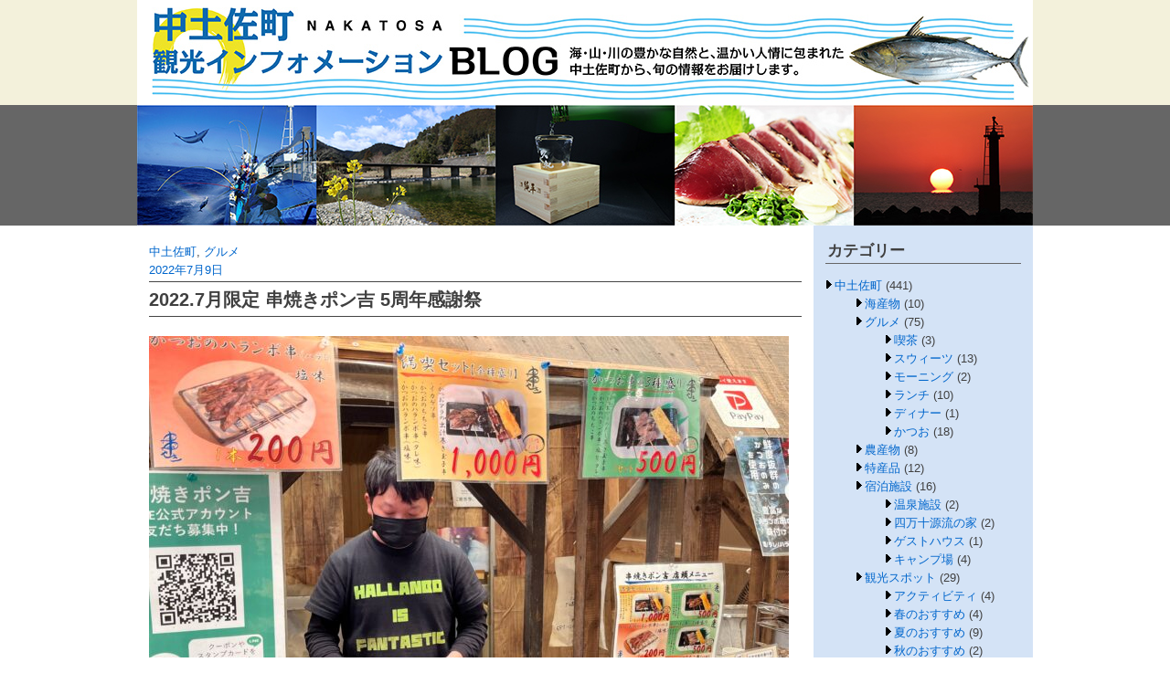

--- FILE ---
content_type: text/html; charset=UTF-8
request_url: https://www.nakatosa.com/blog/2022/07/09/2022-7%E6%9C%88%E9%99%90%E5%AE%9A-%E4%B8%B2%E7%84%BC%E3%81%8D%E3%83%9D%E3%83%B3%E5%90%89-5%E5%91%A8%E5%B9%B4%E6%84%9F%E8%AC%9D%E7%A5%AD/
body_size: 12995
content:
<!DOCTYPE html>
<html lang="ja">
<head>
<meta charset="UTF-8">
<meta name="viewport" content="width=device-width, initial-scale=1">
<link rel="profile" href="http://gmpg.org/xfn/11">
<link rel="pingback" href="https://www.nakatosa.com/blog/xmlrpc.php">

<!-- Google Tag Manager -->
<script>(function(w,d,s,l,i){w[l]=w[l]||[];w[l].push({'gtm.start':
new Date().getTime(),event:'gtm.js'});var f=d.getElementsByTagName(s)[0],
j=d.createElement(s),dl=l!='dataLayer'?'&l='+l:'';j.async=true;j.src=
'https://www.googletagmanager.com/gtm.js?id='+i+dl;f.parentNode.insertBefore(j,f);
})(window,document,'script','dataLayer','GTM-PRZLZSQ');</script>
<!-- End Google Tag Manager -->

<title>2022.7月限定 串焼きポン吉 5周年感謝祭 &#8211; 中土佐町観光インフォメーションBLOG</title>
<meta name='robots' content='max-image-preview:large' />
	<style>img:is([sizes="auto" i], [sizes^="auto," i]) { contain-intrinsic-size: 3000px 1500px }</style>
	<link rel="alternate" type="application/rss+xml" title="中土佐町観光インフォメーションBLOG &raquo; フィード" href="https://www.nakatosa.com/blog/feed/" />
<link rel="alternate" type="application/rss+xml" title="中土佐町観光インフォメーションBLOG &raquo; コメントフィード" href="https://www.nakatosa.com/blog/comments/feed/" />
<script type="text/javascript" id="wpp-js" src="https://www.nakatosa.com/blog/wp-content/plugins/wordpress-popular-posts/assets/js/wpp.min.js?ver=7.3.6" data-sampling="0" data-sampling-rate="100" data-api-url="https://www.nakatosa.com/blog/wp-json/wordpress-popular-posts" data-post-id="20297" data-token="dbc41f8474" data-lang="0" data-debug="0"></script>
<link rel="alternate" type="application/rss+xml" title="中土佐町観光インフォメーションBLOG &raquo; 2022.7月限定 串焼きポン吉 5周年感謝祭 のコメントのフィード" href="https://www.nakatosa.com/blog/2022/07/09/2022-7%e6%9c%88%e9%99%90%e5%ae%9a-%e4%b8%b2%e7%84%bc%e3%81%8d%e3%83%9d%e3%83%b3%e5%90%89-5%e5%91%a8%e5%b9%b4%e6%84%9f%e8%ac%9d%e7%a5%ad/feed/" />
<link rel='stylesheet' id='wp-block-library-css' href='https://www.nakatosa.com/blog/wp-includes/css/dist/block-library/style.min.css?ver=6.8.3' type='text/css' media='all' />
<style id='classic-theme-styles-inline-css' type='text/css'>
/*! This file is auto-generated */
.wp-block-button__link{color:#fff;background-color:#32373c;border-radius:9999px;box-shadow:none;text-decoration:none;padding:calc(.667em + 2px) calc(1.333em + 2px);font-size:1.125em}.wp-block-file__button{background:#32373c;color:#fff;text-decoration:none}
</style>
<style id='global-styles-inline-css' type='text/css'>
:root{--wp--preset--aspect-ratio--square: 1;--wp--preset--aspect-ratio--4-3: 4/3;--wp--preset--aspect-ratio--3-4: 3/4;--wp--preset--aspect-ratio--3-2: 3/2;--wp--preset--aspect-ratio--2-3: 2/3;--wp--preset--aspect-ratio--16-9: 16/9;--wp--preset--aspect-ratio--9-16: 9/16;--wp--preset--color--black: #000000;--wp--preset--color--cyan-bluish-gray: #abb8c3;--wp--preset--color--white: #ffffff;--wp--preset--color--pale-pink: #f78da7;--wp--preset--color--vivid-red: #cf2e2e;--wp--preset--color--luminous-vivid-orange: #ff6900;--wp--preset--color--luminous-vivid-amber: #fcb900;--wp--preset--color--light-green-cyan: #7bdcb5;--wp--preset--color--vivid-green-cyan: #00d084;--wp--preset--color--pale-cyan-blue: #8ed1fc;--wp--preset--color--vivid-cyan-blue: #0693e3;--wp--preset--color--vivid-purple: #9b51e0;--wp--preset--gradient--vivid-cyan-blue-to-vivid-purple: linear-gradient(135deg,rgba(6,147,227,1) 0%,rgb(155,81,224) 100%);--wp--preset--gradient--light-green-cyan-to-vivid-green-cyan: linear-gradient(135deg,rgb(122,220,180) 0%,rgb(0,208,130) 100%);--wp--preset--gradient--luminous-vivid-amber-to-luminous-vivid-orange: linear-gradient(135deg,rgba(252,185,0,1) 0%,rgba(255,105,0,1) 100%);--wp--preset--gradient--luminous-vivid-orange-to-vivid-red: linear-gradient(135deg,rgba(255,105,0,1) 0%,rgb(207,46,46) 100%);--wp--preset--gradient--very-light-gray-to-cyan-bluish-gray: linear-gradient(135deg,rgb(238,238,238) 0%,rgb(169,184,195) 100%);--wp--preset--gradient--cool-to-warm-spectrum: linear-gradient(135deg,rgb(74,234,220) 0%,rgb(151,120,209) 20%,rgb(207,42,186) 40%,rgb(238,44,130) 60%,rgb(251,105,98) 80%,rgb(254,248,76) 100%);--wp--preset--gradient--blush-light-purple: linear-gradient(135deg,rgb(255,206,236) 0%,rgb(152,150,240) 100%);--wp--preset--gradient--blush-bordeaux: linear-gradient(135deg,rgb(254,205,165) 0%,rgb(254,45,45) 50%,rgb(107,0,62) 100%);--wp--preset--gradient--luminous-dusk: linear-gradient(135deg,rgb(255,203,112) 0%,rgb(199,81,192) 50%,rgb(65,88,208) 100%);--wp--preset--gradient--pale-ocean: linear-gradient(135deg,rgb(255,245,203) 0%,rgb(182,227,212) 50%,rgb(51,167,181) 100%);--wp--preset--gradient--electric-grass: linear-gradient(135deg,rgb(202,248,128) 0%,rgb(113,206,126) 100%);--wp--preset--gradient--midnight: linear-gradient(135deg,rgb(2,3,129) 0%,rgb(40,116,252) 100%);--wp--preset--font-size--small: 13px;--wp--preset--font-size--medium: 20px;--wp--preset--font-size--large: 36px;--wp--preset--font-size--x-large: 42px;--wp--preset--spacing--20: 0.44rem;--wp--preset--spacing--30: 0.67rem;--wp--preset--spacing--40: 1rem;--wp--preset--spacing--50: 1.5rem;--wp--preset--spacing--60: 2.25rem;--wp--preset--spacing--70: 3.38rem;--wp--preset--spacing--80: 5.06rem;--wp--preset--shadow--natural: 6px 6px 9px rgba(0, 0, 0, 0.2);--wp--preset--shadow--deep: 12px 12px 50px rgba(0, 0, 0, 0.4);--wp--preset--shadow--sharp: 6px 6px 0px rgba(0, 0, 0, 0.2);--wp--preset--shadow--outlined: 6px 6px 0px -3px rgba(255, 255, 255, 1), 6px 6px rgba(0, 0, 0, 1);--wp--preset--shadow--crisp: 6px 6px 0px rgba(0, 0, 0, 1);}:where(.is-layout-flex){gap: 0.5em;}:where(.is-layout-grid){gap: 0.5em;}body .is-layout-flex{display: flex;}.is-layout-flex{flex-wrap: wrap;align-items: center;}.is-layout-flex > :is(*, div){margin: 0;}body .is-layout-grid{display: grid;}.is-layout-grid > :is(*, div){margin: 0;}:where(.wp-block-columns.is-layout-flex){gap: 2em;}:where(.wp-block-columns.is-layout-grid){gap: 2em;}:where(.wp-block-post-template.is-layout-flex){gap: 1.25em;}:where(.wp-block-post-template.is-layout-grid){gap: 1.25em;}.has-black-color{color: var(--wp--preset--color--black) !important;}.has-cyan-bluish-gray-color{color: var(--wp--preset--color--cyan-bluish-gray) !important;}.has-white-color{color: var(--wp--preset--color--white) !important;}.has-pale-pink-color{color: var(--wp--preset--color--pale-pink) !important;}.has-vivid-red-color{color: var(--wp--preset--color--vivid-red) !important;}.has-luminous-vivid-orange-color{color: var(--wp--preset--color--luminous-vivid-orange) !important;}.has-luminous-vivid-amber-color{color: var(--wp--preset--color--luminous-vivid-amber) !important;}.has-light-green-cyan-color{color: var(--wp--preset--color--light-green-cyan) !important;}.has-vivid-green-cyan-color{color: var(--wp--preset--color--vivid-green-cyan) !important;}.has-pale-cyan-blue-color{color: var(--wp--preset--color--pale-cyan-blue) !important;}.has-vivid-cyan-blue-color{color: var(--wp--preset--color--vivid-cyan-blue) !important;}.has-vivid-purple-color{color: var(--wp--preset--color--vivid-purple) !important;}.has-black-background-color{background-color: var(--wp--preset--color--black) !important;}.has-cyan-bluish-gray-background-color{background-color: var(--wp--preset--color--cyan-bluish-gray) !important;}.has-white-background-color{background-color: var(--wp--preset--color--white) !important;}.has-pale-pink-background-color{background-color: var(--wp--preset--color--pale-pink) !important;}.has-vivid-red-background-color{background-color: var(--wp--preset--color--vivid-red) !important;}.has-luminous-vivid-orange-background-color{background-color: var(--wp--preset--color--luminous-vivid-orange) !important;}.has-luminous-vivid-amber-background-color{background-color: var(--wp--preset--color--luminous-vivid-amber) !important;}.has-light-green-cyan-background-color{background-color: var(--wp--preset--color--light-green-cyan) !important;}.has-vivid-green-cyan-background-color{background-color: var(--wp--preset--color--vivid-green-cyan) !important;}.has-pale-cyan-blue-background-color{background-color: var(--wp--preset--color--pale-cyan-blue) !important;}.has-vivid-cyan-blue-background-color{background-color: var(--wp--preset--color--vivid-cyan-blue) !important;}.has-vivid-purple-background-color{background-color: var(--wp--preset--color--vivid-purple) !important;}.has-black-border-color{border-color: var(--wp--preset--color--black) !important;}.has-cyan-bluish-gray-border-color{border-color: var(--wp--preset--color--cyan-bluish-gray) !important;}.has-white-border-color{border-color: var(--wp--preset--color--white) !important;}.has-pale-pink-border-color{border-color: var(--wp--preset--color--pale-pink) !important;}.has-vivid-red-border-color{border-color: var(--wp--preset--color--vivid-red) !important;}.has-luminous-vivid-orange-border-color{border-color: var(--wp--preset--color--luminous-vivid-orange) !important;}.has-luminous-vivid-amber-border-color{border-color: var(--wp--preset--color--luminous-vivid-amber) !important;}.has-light-green-cyan-border-color{border-color: var(--wp--preset--color--light-green-cyan) !important;}.has-vivid-green-cyan-border-color{border-color: var(--wp--preset--color--vivid-green-cyan) !important;}.has-pale-cyan-blue-border-color{border-color: var(--wp--preset--color--pale-cyan-blue) !important;}.has-vivid-cyan-blue-border-color{border-color: var(--wp--preset--color--vivid-cyan-blue) !important;}.has-vivid-purple-border-color{border-color: var(--wp--preset--color--vivid-purple) !important;}.has-vivid-cyan-blue-to-vivid-purple-gradient-background{background: var(--wp--preset--gradient--vivid-cyan-blue-to-vivid-purple) !important;}.has-light-green-cyan-to-vivid-green-cyan-gradient-background{background: var(--wp--preset--gradient--light-green-cyan-to-vivid-green-cyan) !important;}.has-luminous-vivid-amber-to-luminous-vivid-orange-gradient-background{background: var(--wp--preset--gradient--luminous-vivid-amber-to-luminous-vivid-orange) !important;}.has-luminous-vivid-orange-to-vivid-red-gradient-background{background: var(--wp--preset--gradient--luminous-vivid-orange-to-vivid-red) !important;}.has-very-light-gray-to-cyan-bluish-gray-gradient-background{background: var(--wp--preset--gradient--very-light-gray-to-cyan-bluish-gray) !important;}.has-cool-to-warm-spectrum-gradient-background{background: var(--wp--preset--gradient--cool-to-warm-spectrum) !important;}.has-blush-light-purple-gradient-background{background: var(--wp--preset--gradient--blush-light-purple) !important;}.has-blush-bordeaux-gradient-background{background: var(--wp--preset--gradient--blush-bordeaux) !important;}.has-luminous-dusk-gradient-background{background: var(--wp--preset--gradient--luminous-dusk) !important;}.has-pale-ocean-gradient-background{background: var(--wp--preset--gradient--pale-ocean) !important;}.has-electric-grass-gradient-background{background: var(--wp--preset--gradient--electric-grass) !important;}.has-midnight-gradient-background{background: var(--wp--preset--gradient--midnight) !important;}.has-small-font-size{font-size: var(--wp--preset--font-size--small) !important;}.has-medium-font-size{font-size: var(--wp--preset--font-size--medium) !important;}.has-large-font-size{font-size: var(--wp--preset--font-size--large) !important;}.has-x-large-font-size{font-size: var(--wp--preset--font-size--x-large) !important;}
:where(.wp-block-post-template.is-layout-flex){gap: 1.25em;}:where(.wp-block-post-template.is-layout-grid){gap: 1.25em;}
:where(.wp-block-columns.is-layout-flex){gap: 2em;}:where(.wp-block-columns.is-layout-grid){gap: 2em;}
:root :where(.wp-block-pullquote){font-size: 1.5em;line-height: 1.6;}
</style>
<link rel='stylesheet' id='wordpress-popular-posts-css-css' href='https://www.nakatosa.com/blog/wp-content/plugins/wordpress-popular-posts/assets/css/wpp.css?ver=7.3.6' type='text/css' media='all' />
<link rel='stylesheet' id='nakatosa-blog-style-css' href='https://www.nakatosa.com/blog/wp-content/themes/nakatosa-blog/style.css?ver=6.8.3' type='text/css' media='all' />
<link rel='stylesheet' id='fancybox-css' href='https://www.nakatosa.com/blog/wp-content/plugins/easy-fancybox/fancybox/1.5.4/jquery.fancybox.min.css?ver=6.8.3' type='text/css' media='screen' />
<style id='fancybox-inline-css' type='text/css'>
#fancybox-outer{background:#ffffff}#fancybox-content{background:#ffffff;border-color:#ffffff;color:#000000;}#fancybox-title,#fancybox-title-float-main{color:#fff}
</style>
<style>.login #login h1 a { background-size: 320px; height:70px; width:320px; }</style><script type="text/javascript" src="https://www.nakatosa.com/blog/wp-includes/js/jquery/jquery.min.js?ver=3.7.1" id="jquery-core-js"></script>
<script type="text/javascript" src="https://www.nakatosa.com/blog/wp-includes/js/jquery/jquery-migrate.min.js?ver=3.4.1" id="jquery-migrate-js"></script>
<link rel="https://api.w.org/" href="https://www.nakatosa.com/blog/wp-json/" /><link rel="alternate" title="JSON" type="application/json" href="https://www.nakatosa.com/blog/wp-json/wp/v2/posts/20297" /><link rel="EditURI" type="application/rsd+xml" title="RSD" href="https://www.nakatosa.com/blog/xmlrpc.php?rsd" />
<meta name="generator" content="WordPress 6.8.3" />
<link rel="canonical" href="https://www.nakatosa.com/blog/2022/07/09/2022-7%e6%9c%88%e9%99%90%e5%ae%9a-%e4%b8%b2%e7%84%bc%e3%81%8d%e3%83%9d%e3%83%b3%e5%90%89-5%e5%91%a8%e5%b9%b4%e6%84%9f%e8%ac%9d%e7%a5%ad/" />
<link rel='shortlink' href='https://www.nakatosa.com/blog/?p=20297' />
<link rel="alternate" title="oEmbed (JSON)" type="application/json+oembed" href="https://www.nakatosa.com/blog/wp-json/oembed/1.0/embed?url=https%3A%2F%2Fwww.nakatosa.com%2Fblog%2F2022%2F07%2F09%2F2022-7%25e6%259c%2588%25e9%2599%2590%25e5%25ae%259a-%25e4%25b8%25b2%25e7%2584%25bc%25e3%2581%258d%25e3%2583%259d%25e3%2583%25b3%25e5%2590%2589-5%25e5%2591%25a8%25e5%25b9%25b4%25e6%2584%259f%25e8%25ac%259d%25e7%25a5%25ad%2F" />
<link rel="alternate" title="oEmbed (XML)" type="text/xml+oembed" href="https://www.nakatosa.com/blog/wp-json/oembed/1.0/embed?url=https%3A%2F%2Fwww.nakatosa.com%2Fblog%2F2022%2F07%2F09%2F2022-7%25e6%259c%2588%25e9%2599%2590%25e5%25ae%259a-%25e4%25b8%25b2%25e7%2584%25bc%25e3%2581%258d%25e3%2583%259d%25e3%2583%25b3%25e5%2590%2589-5%25e5%2591%25a8%25e5%25b9%25b4%25e6%2584%259f%25e8%25ac%259d%25e7%25a5%25ad%2F&#038;format=xml" />
            <style id="wpp-loading-animation-styles">@-webkit-keyframes bgslide{from{background-position-x:0}to{background-position-x:-200%}}@keyframes bgslide{from{background-position-x:0}to{background-position-x:-200%}}.wpp-widget-block-placeholder,.wpp-shortcode-placeholder{margin:0 auto;width:60px;height:3px;background:#dd3737;background:linear-gradient(90deg,#dd3737 0%,#571313 10%,#dd3737 100%);background-size:200% auto;border-radius:3px;-webkit-animation:bgslide 1s infinite linear;animation:bgslide 1s infinite linear}</style>
            <script src="https://www.nakatosa.com/js/ga.js"></script>
</head>

<body class="wp-singular post-template-default single single-post postid-20297 single-format-standard wp-theme-nakatosa-blog">
<!-- Google Tag Manager (noscript) -->
<noscript><iframe src="https://www.googletagmanager.com/ns.html?id=GTM-PRZLZSQ"
height="0" width="0" style="display:none;visibility:hidden"></iframe></noscript>
<!-- End Google Tag Manager (noscript) -->

<div id="page" class="site">
	<a class="skip-link screen-reader-text" href="#content">Skip to content</a>

	<header id="masthead" class="site-header" role="banner">

		<div class="site-branding">

			<h1 class="site-title-image">
				<a href="https://www.nakatosa.com/blog/" rel="home">
					<img src="https://www.nakatosa.com/blog/wp-content/themes/nakatosa-blog/img/header.jpg" alt="中土佐町観光インフォメーションBLOG ">
				</a>
			</h1>

		</div><!-- .site-branding -->

		<ul class="menu-townphoto">
			<li><img src="https://www.nakatosa.com/blog/wp-content/themes/nakatosa-blog/img/menu_townphoto_1.jpg" alt="久礼漁協" /></li>
			<li><img src="https://www.nakatosa.com/blog/wp-content/themes/nakatosa-blog/img/menu_townphoto_2.jpg" alt="御神穀様（おみこくさま）" /></li>
			<li><img src="https://www.nakatosa.com/blog/wp-content/themes/nakatosa-blog/img/menu_townphoto_3.jpg" alt="鰹のタタキ" /></li>
			<li><img src="https://www.nakatosa.com/blog/wp-content/themes/nakatosa-blog/img/menu_townphoto_4.jpg" alt="かつお祭" /></li>
			<li><img src="https://www.nakatosa.com/blog/wp-content/themes/nakatosa-blog/img/menu_townphoto_5.jpg" alt="四万十川" /></li>
		</ul>
	</header><!-- #masthead -->

	<div id="content" class="site-content">

	<div id="primary" class="content-area">
		<main id="main" class="site-main" role="main">

		
<article id="post-20297" class="post-20297 post type-post status-publish format-standard has-post-thumbnail hentry category-nakatosa category-nt-gourmet">


	<header class="entry-header">
		<div class="entry-meta">
			<span class="categories-links"><a href="https://www.nakatosa.com/blog/category/nakatosa/" rel="category tag">中土佐町</a>, <a href="https://www.nakatosa.com/blog/category/nakatosa/nt-gourmet/" rel="category tag">グルメ</a></span><br>
<span class="date"><a href="https://www.nakatosa.com/blog/2022/07/09/2022-7%e6%9c%88%e9%99%90%e5%ae%9a-%e4%b8%b2%e7%84%bc%e3%81%8d%e3%83%9d%e3%83%b3%e5%90%89-5%e5%91%a8%e5%b9%b4%e6%84%9f%e8%ac%9d%e7%a5%ad/" title="Permalink to 2022.7月限定 串焼きポン吉 5周年感謝祭" rel="bookmark"><time class="entry-date" datetime="2022-07-09T08:53:52+09:00">2022年7月9日</time></a></span>		</div><!-- .entry-meta -->
		<h1 class="entry-title">2022.7月限定 串焼きポン吉 5周年感謝祭</h1>
	</header><!-- .entry-header -->

	<div class="entry-content">
		
<figure class="wp-block-image size-large"><a href="https://www.nakatosa.com/blog/wp-content/uploads/2022/07/123c29ea7e11d0b0877f1d4d32a1e3be-scaled.jpg"><img fetchpriority="high" decoding="async" width="700" height="532" src="https://www.nakatosa.com/blog/wp-content/uploads/2022/07/123c29ea7e11d0b0877f1d4d32a1e3be-700x532.jpg" alt="" class="wp-image-20298" srcset="https://www.nakatosa.com/blog/wp-content/uploads/2022/07/123c29ea7e11d0b0877f1d4d32a1e3be-700x532.jpg 700w, https://www.nakatosa.com/blog/wp-content/uploads/2022/07/123c29ea7e11d0b0877f1d4d32a1e3be-300x228.jpg 300w, https://www.nakatosa.com/blog/wp-content/uploads/2022/07/123c29ea7e11d0b0877f1d4d32a1e3be-768x583.jpg 768w, https://www.nakatosa.com/blog/wp-content/uploads/2022/07/123c29ea7e11d0b0877f1d4d32a1e3be-1536x1167.jpg 1536w, https://www.nakatosa.com/blog/wp-content/uploads/2022/07/123c29ea7e11d0b0877f1d4d32a1e3be-2048x1556.jpg 2048w, https://www.nakatosa.com/blog/wp-content/uploads/2022/07/123c29ea7e11d0b0877f1d4d32a1e3be-592x450.jpg 592w" sizes="(max-width: 700px) 100vw, 700px" /></a></figure>



<p class="has-vivid-red-color has-text-color has-medium-font-size"><strong>久礼大正町市場内、カツオのハランボ串専門店「串焼きポン吉」が5周年を迎えました！</strong></p>



<p>久礼大正町市場アーケード内の<strong>「串焼きポン吉」</strong>は香ばしい煙が立ち上る屋台で営業中。<br>新鮮なカツオの希少部位ハランボなど、焼きたての串を食べ歩きできるお店として人気です。<br>市場での店頭販売のほか、高知蔦屋書店、高知県アンテナショップ「まるごと高知」（東京）でも販売。<br>JR四国観光列車「志国土佐 時代の夜明けのものがたり」運行日には、土佐久礼駅に上り列車が停車中（午後3時34分～午後3時46分）出店し、観光列車リピーターのみなさまにも口コミでファンを増やしています。</p>



<p><br><strong>久礼大正町市場の人気店となった「串焼きポン吉」より5周年の感謝の気持ちをこめて、「5周年感謝祭」を開催します！7月限定！お見逃しなく！</strong></p>



<figure class="wp-block-image size-large"><a href="https://www.nakatosa.com/blog/wp-content/uploads/2022/07/8a940112e3ba42531e3a1c32258373e2-scaled.jpg"><img decoding="async" width="700" height="508" src="https://www.nakatosa.com/blog/wp-content/uploads/2022/07/8a940112e3ba42531e3a1c32258373e2-700x508.jpg" alt="" class="wp-image-20300" srcset="https://www.nakatosa.com/blog/wp-content/uploads/2022/07/8a940112e3ba42531e3a1c32258373e2-700x508.jpg 700w, https://www.nakatosa.com/blog/wp-content/uploads/2022/07/8a940112e3ba42531e3a1c32258373e2-300x218.jpg 300w, https://www.nakatosa.com/blog/wp-content/uploads/2022/07/8a940112e3ba42531e3a1c32258373e2-768x558.jpg 768w, https://www.nakatosa.com/blog/wp-content/uploads/2022/07/8a940112e3ba42531e3a1c32258373e2-1536x1115.jpg 1536w, https://www.nakatosa.com/blog/wp-content/uploads/2022/07/8a940112e3ba42531e3a1c32258373e2-2048x1487.jpg 2048w, https://www.nakatosa.com/blog/wp-content/uploads/2022/07/8a940112e3ba42531e3a1c32258373e2-600x436.jpg 600w" sizes="(max-width: 700px) 100vw, 700px" /></a></figure>



<p class="has-medium-font-size"><br><strong>【串焼きポン吉 5周年感謝祭】</strong></p>



<p class="has-vivid-red-color has-text-color" style="font-size:18px"><strong>その①【久礼大正町市場 店舗限定】藁焼き燻製オプション</strong><br><strong> 7/9（土）～7/31（日）期間内の土・日・祝日限定</strong></p>



<p>「かつおのハランボ串」「かつおのちちこ串」「卵焼き串」を、各<strong>プラス50円でその場で藁で燻製に！</strong><br>香ばしい藁の香りに包まれた特別な風味。※7月の土・日・祝日限定です！</p>



<p class="has-vivid-red-color has-text-color" style="font-size:18px"><strong>その②【公式通販サイト限定】「かつおのハランボ串」セットで増量キャンペーン </strong><br><strong>7/1（金）～7/31（日）</strong></p>



<p>公式通販サイトにてセットを購入すると、期間中お得な増量！<br>■かつおのハランボ串10本セット＋<strong>2本増量</strong>（2,500円税込み）<br>■かつおのハランボ串20本セット＋<strong>4本増量</strong>（5,000円税込み）<br>公式通販サイト→<a href="https://pon1981.thebase.in/">こちら</a></p>



<p class="has-vivid-red-color has-text-color" style="font-size:18px"><strong>その③【高知蔦屋書店限定】「かつおの藁焼きハランボ串」3本セット750円→600円に！</strong><br><strong>7/1（金）～7/31（日）</strong></p>



<p>お茶漬けやアヒージョで食べるのもおすすめ！<strong>通常3本セット750円が、期間中は600円！</strong><br>「高知蔦屋書店」だけのお得な価格です！<br>高知蔦屋書店→<a href="https://store.tsite.jp/kochi/">こちら</a></p>



<p class="has-black-color has-text-color has-medium-font-size"><strong>〈串焼きポン吉〉</strong></p>



<p>場所：高知県高岡郡中土佐町久礼大正町市場内<br>営業：10：00～14：00頃まで<br>休業日：不定休<br>公式WEBサイト＆公式通販→<a href="https://pon1981.thebase.in/">こちら</a><br>公式Instagram→<a href="https://www.instagram.com/kushi_yaki_ponkichi/">こちら</a><br></p>



<p></p>


	</div><!-- .entry-content -->

	<footer class="entry-meta">
		
			</footer><!-- .entry-meta -->


</article><!-- #post -->


	<nav class="navigation post-navigation" aria-label="投稿">
		<h2 class="screen-reader-text">投稿ナビゲーション</h2>
		<div class="nav-links"><div class="nav-previous"><a href="https://www.nakatosa.com/blog/2022/07/01/%e9%81%93%e3%81%ae%e9%a7%85%e3%81%aa%e3%81%8b%e3%81%a8%e3%81%95-5%e5%91%a8%e5%b9%b4%e8%a8%98%e5%bf%b5-%e6%84%9f%e8%ac%9d%e3%83%95%e3%82%a7%e3%82%a2/" rel="prev">道の駅なかとさ 5周年記念 感謝フェア</a></div><div class="nav-next"><a href="https://www.nakatosa.com/blog/2022/07/15/jr%e5%9b%9b%e5%9b%bd-%e9%a7%85%e9%95%b7%e6%8e%a8%e8%96%a6-%e3%81%82%e3%81%98%e3%81%aa%e6%95%a3%e6%ad%a9%e9%81%93-%e5%9c%9f%e4%bd%90%e3%81%8b%e3%81%a4%e3%81%8a%e3%81%8d%e3%81%a3%e3%81%b7%e3%81%a7/" rel="next">JR四国 駅長推薦 あじな散歩道 土佐かつおきっぷで久礼大正町市場を満喫しよう</a></div></div>
	</nav>
<div id="comments" class="comments-area">

		<div id="respond" class="comment-respond">
		<h3 id="reply-title" class="comment-reply-title">コメントを残す <small><a rel="nofollow" id="cancel-comment-reply-link" href="/blog/2022/07/09/2022-7%E6%9C%88%E9%99%90%E5%AE%9A-%E4%B8%B2%E7%84%BC%E3%81%8D%E3%83%9D%E3%83%B3%E5%90%89-5%E5%91%A8%E5%B9%B4%E6%84%9F%E8%AC%9D%E7%A5%AD/#respond" style="display:none;">コメントをキャンセル</a></small></h3><form action="https://www.nakatosa.com/blog/wp-comments-post.php" method="post" id="commentform" class="comment-form"><p class="comment-notes"><span id="email-notes">メールアドレスが公開されることはありません。</span> <span class="required-field-message"><span class="required">※</span> が付いている欄は必須項目です</span></p><p class="comment-form-comment"><label for="comment">コメント <span class="required">※</span></label> <textarea id="comment" name="comment" cols="45" rows="8" maxlength="65525" required></textarea></p><p class="comment-form-author"><label for="author">名前 <span class="required">※</span></label> <input id="author" name="author" type="text" value="" size="30" maxlength="245" autocomplete="name" required /></p>
<p class="comment-form-email"><label for="email">メール <span class="required">※</span></label> <input id="email" name="email" type="email" value="" size="30" maxlength="100" aria-describedby="email-notes" autocomplete="email" required /></p>
<p class="comment-form-url"><label for="url">サイト</label> <input id="url" name="url" type="url" value="" size="30" maxlength="200" autocomplete="url" /></p>
<p class="comment-form-cookies-consent"><input id="wp-comment-cookies-consent" name="wp-comment-cookies-consent" type="checkbox" value="yes" /> <label for="wp-comment-cookies-consent">次回のコメントで使用するためブラウザーに自分の名前、メールアドレス、サイトを保存する。</label></p>
<p><img src="https://www.nakatosa.com/blog/wp-content/siteguard/1331401695.png" alt="CAPTCHA"></p><p><label for="siteguard_captcha">上に表示された文字を入力してください。</label><br /><input type="text" name="siteguard_captcha" id="siteguard_captcha" class="input" value="" size="10" aria-required="true" /><input type="hidden" name="siteguard_captcha_prefix" id="siteguard_captcha_prefix" value="1331401695" /></p><p class="form-submit"><input name="submit" type="submit" id="submit" class="submit" value="コメントを送信" /> <input type='hidden' name='comment_post_ID' value='20297' id='comment_post_ID' />
<input type='hidden' name='comment_parent' id='comment_parent' value='0' />
</p><p style="display: none;"><input type="hidden" id="akismet_comment_nonce" name="akismet_comment_nonce" value="0bf5f9492b" /></p><p style="display: none !important;" class="akismet-fields-container" data-prefix="ak_"><label>&#916;<textarea name="ak_hp_textarea" cols="45" rows="8" maxlength="100"></textarea></label><input type="hidden" id="ak_js_1" name="ak_js" value="58"/><script>document.getElementById( "ak_js_1" ).setAttribute( "value", ( new Date() ).getTime() );</script></p></form>	</div><!-- #respond -->
	
</div><!-- #comments -->

		</main><!-- #main -->
	</div><!-- #primary -->


<div id="sidebarright" class="widget-area" role="complementary">


	<section id="categories-3" class="widget widget_categories"><h2 class="widget-title">カテゴリー</h2>
			<ul>
					<li class="cat-item cat-item-3"><a href="https://www.nakatosa.com/blog/category/nakatosa/">中土佐町</a> (441)
<ul class='children'>
	<li class="cat-item cat-item-370"><a href="https://www.nakatosa.com/blog/category/nakatosa/nt-seafood/">海産物</a> (10)
</li>
	<li class="cat-item cat-item-369"><a href="https://www.nakatosa.com/blog/category/nakatosa/nt-gourmet/">グルメ</a> (75)
	<ul class='children'>
	<li class="cat-item cat-item-388"><a href="https://www.nakatosa.com/blog/category/nakatosa/nt-gourmet/teahouse/">喫茶</a> (3)
</li>
	<li class="cat-item cat-item-389"><a href="https://www.nakatosa.com/blog/category/nakatosa/nt-gourmet/sweets/">スウィーツ</a> (13)
</li>
	<li class="cat-item cat-item-390"><a href="https://www.nakatosa.com/blog/category/nakatosa/nt-gourmet/morning/">モーニング</a> (2)
</li>
	<li class="cat-item cat-item-391"><a href="https://www.nakatosa.com/blog/category/nakatosa/nt-gourmet/lunch/">ランチ</a> (10)
</li>
	<li class="cat-item cat-item-392"><a href="https://www.nakatosa.com/blog/category/nakatosa/nt-gourmet/dinner/">ディナー</a> (1)
</li>
	<li class="cat-item cat-item-393"><a href="https://www.nakatosa.com/blog/category/nakatosa/nt-gourmet/katsuo/">かつお</a> (18)
</li>
	</ul>
</li>
	<li class="cat-item cat-item-371"><a href="https://www.nakatosa.com/blog/category/nakatosa/nt-agricultural-products/">農産物</a> (8)
</li>
	<li class="cat-item cat-item-372"><a href="https://www.nakatosa.com/blog/category/nakatosa/nt-specialty-goods/">特産品</a> (12)
</li>
	<li class="cat-item cat-item-373"><a href="https://www.nakatosa.com/blog/category/nakatosa/nt-hotel/">宿泊施設</a> (16)
	<ul class='children'>
	<li class="cat-item cat-item-394"><a href="https://www.nakatosa.com/blog/category/nakatosa/nt-hotel/onsen/">温泉施設</a> (2)
</li>
	<li class="cat-item cat-item-395"><a href="https://www.nakatosa.com/blog/category/nakatosa/nt-hotel/shimanto-ghouse/">四万十源流の家</a> (2)
</li>
	<li class="cat-item cat-item-396"><a href="https://www.nakatosa.com/blog/category/nakatosa/nt-hotel/guest-house/">ゲストハウス</a> (1)
</li>
	<li class="cat-item cat-item-397"><a href="https://www.nakatosa.com/blog/category/nakatosa/nt-hotel/camp-site/">キャンプ場</a> (4)
</li>
	</ul>
</li>
	<li class="cat-item cat-item-374"><a href="https://www.nakatosa.com/blog/category/nakatosa/nt-tourist-attractions/">観光スポット</a> (29)
	<ul class='children'>
	<li class="cat-item cat-item-399"><a href="https://www.nakatosa.com/blog/category/nakatosa/nt-tourist-attractions/activity/">アクティビティ</a> (4)
</li>
	<li class="cat-item cat-item-400"><a href="https://www.nakatosa.com/blog/category/nakatosa/nt-tourist-attractions/rcm-spring/">春のおすすめ</a> (4)
</li>
	<li class="cat-item cat-item-401"><a href="https://www.nakatosa.com/blog/category/nakatosa/nt-tourist-attractions/rcm-summer/">夏のおすすめ</a> (9)
</li>
	<li class="cat-item cat-item-402"><a href="https://www.nakatosa.com/blog/category/nakatosa/nt-tourist-attractions/rcm-autumn/">秋のおすすめ</a> (2)
</li>
	<li class="cat-item cat-item-403"><a href="https://www.nakatosa.com/blog/category/nakatosa/nt-tourist-attractions/rcm-winter/">冬のおすすめ</a> (2)
</li>
	</ul>
</li>
	<li class="cat-item cat-item-375"><a href="https://www.nakatosa.com/blog/category/nakatosa/nt-event/">イベント</a> (72)
	<ul class='children'>
	<li class="cat-item cat-item-405"><a href="https://www.nakatosa.com/blog/category/nakatosa/nt-event/season-aw/">秋・冬</a> (3)
</li>
	</ul>
</li>
	<li class="cat-item cat-item-376"><a href="https://www.nakatosa.com/blog/category/nakatosa/nt-michinoeki/">道の駅なかとさ</a> (41)
</li>
	<li class="cat-item cat-item-377"><a href="https://www.nakatosa.com/blog/category/nakatosa/other/">その他</a> (13)
</li>
</ul>
</li>
	<li class="cat-item cat-item-378"><a href="https://www.nakatosa.com/blog/category/okushimanto/">奥四万十方面</a> (19)
<ul class='children'>
	<li class="cat-item cat-item-380"><a href="https://www.nakatosa.com/blog/category/okushimanto/os-gourmet/">グルメ</a> (7)
</li>
	<li class="cat-item cat-item-381"><a href="https://www.nakatosa.com/blog/category/okushimanto/os-specialty-goods/">特産品</a> (1)
</li>
	<li class="cat-item cat-item-382"><a href="https://www.nakatosa.com/blog/category/okushimanto/os-tourist-attractions/">観光スポット</a> (6)
</li>
	<li class="cat-item cat-item-383"><a href="https://www.nakatosa.com/blog/category/okushimanto/os-event/">イベント</a> (5)
</li>
</ul>
</li>
	<li class="cat-item cat-item-379"><a href="https://www.nakatosa.com/blog/category/shimanto-ashizuri/">四万十・足摺方面</a> (2)
<ul class='children'>
	<li class="cat-item cat-item-384"><a href="https://www.nakatosa.com/blog/category/shimanto-ashizuri/sa-gourmet/">グルメ</a> (1)
</li>
	<li class="cat-item cat-item-385"><a href="https://www.nakatosa.com/blog/category/shimanto-ashizuri/sa-specialty-goods/">特産品</a> (1)
</li>
	<li class="cat-item cat-item-386"><a href="https://www.nakatosa.com/blog/category/shimanto-ashizuri/sa-tourist-attractions/">観光スポット</a> (1)
</li>
</ul>
</li>
	<li class="cat-item cat-item-1"><a href="https://www.nakatosa.com/blog/category/%e6%9c%aa%e5%88%86%e9%a1%9e/">未分類</a> (1)
</li>
			</ul>

			</section><section id="block-2" class="widget widget_block"><div class="popular-posts"><h2>人気記事（VIEW）</h2><ul class="wpp-list">
<li>
<a href="https://www.nakatosa.com/blog/2024/03/15/jr%e8%a6%b3%e5%85%89%e5%88%97%e8%bb%8a-%e6%99%82%e4%bb%a3%e3%81%ae%e5%a4%9c%e6%98%8e%e3%81%91%e3%81%ae%e3%82%82%e3%81%ae%e3%81%8c%e3%81%9f%e3%82%8a%e3%81%ab%e4%b9%97%e3%81%a3%e3%81%a6%e5%9c%9f/" class="wpp-post-title" target="_self">JR観光列車 時代の夜明けのものがたりに乗って土佐久礼の初がつおを食べに行こう！</a>
 <span class="wpp-meta post-stats"><span class="wpp-views">8件のビュー</span></span>
</li>
<li>
<a href="https://www.nakatosa.com/blog/2023/12/06/jr%e5%9b%9b%e5%9b%bd-%e8%a6%b3%e5%85%89%e5%88%97%e8%bb%8a-%e5%9c%9f%e4%bd%90%e3%81%ae%e3%81%8a%e3%81%8d%e3%82%83%e3%81%8f%e3%81%ae%e3%82%82%e3%81%ae%e3%81%8c%e3%81%9f%e3%82%8a-%e9%b0%b9%e3%81%ae/" class="wpp-post-title" target="_self">JR四国 観光列車 土佐のおきゃくのものがたり 鰹の町・土佐久礼駅で下車して 大人のカツオ授業！</a>
 <span class="wpp-meta post-stats"><span class="wpp-views">7件のビュー</span></span>
</li>
<li>
<a href="https://www.nakatosa.com/blog/2025/05/02/%e5%a4%a7%e4%ba%ba%e6%b0%97%ef%bc%81no-katsuo-no-life-%ef%bd%94%e3%82%b7%e3%83%a3%e3%83%84%e8%b2%a9%e5%a3%b2%e4%b8%ad%ef%bc%81/" class="wpp-post-title" target="_self">大人気！NO KATSUO NO LIFE Ｔシャツ販売中！</a>
 <span class="wpp-meta post-stats"><span class="wpp-views">7件のビュー</span></span>
</li>
<li>
<a href="https://www.nakatosa.com/blog/2025/12/16/%e9%81%93%e3%81%ae%e9%a7%85%e3%81%aa%e3%81%8b%e3%81%a8%e3%81%95-%e5%b9%b4%e6%9c%ab%e5%b9%b4%e5%a7%8b%e3%82%b9%e3%82%b1%e3%82%b8%e3%83%a5%e3%83%bc%e3%83%ab/" class="wpp-post-title" target="_self">道の駅なかとさ 年末年始スケジュール</a>
 <span class="wpp-meta post-stats"><span class="wpp-views">6件のビュー</span></span>
</li>
<li>
<a href="https://www.nakatosa.com/blog/2025/12/10/%e7%9f%a2%e4%ba%95%e8%b3%80%e8%a6%b3%e5%85%89%e3%82%a4%e3%82%ab%e3%83%80%e9%87%a3%e3%82%8a%e3%82%84%e3%82%8a%e3%82%86%e3%81%86%e3%82%88%ef%bd%9e/" class="wpp-post-title" target="_self">🎣矢井賀観光イカダ釣りやりゆうよ～</a>
 <span class="wpp-meta post-stats"><span class="wpp-views">6件のビュー</span></span>
</li>
</ul></div></section><section id="archives-3" class="widget widget_archive"><h2 class="widget-title">月間アーカイブ</h2>
			<ul>
					<li><a href='https://www.nakatosa.com/blog/2025/12/'>2025年12月</a></li>
	<li><a href='https://www.nakatosa.com/blog/2025/11/'>2025年11月</a></li>
	<li><a href='https://www.nakatosa.com/blog/2025/10/'>2025年10月</a></li>
	<li><a href='https://www.nakatosa.com/blog/2025/09/'>2025年9月</a></li>
	<li><a href='https://www.nakatosa.com/blog/2025/08/'>2025年8月</a></li>
	<li><a href='https://www.nakatosa.com/blog/2025/07/'>2025年7月</a></li>
	<li><a href='https://www.nakatosa.com/blog/2025/06/'>2025年6月</a></li>
	<li><a href='https://www.nakatosa.com/blog/2025/05/'>2025年5月</a></li>
	<li><a href='https://www.nakatosa.com/blog/2025/04/'>2025年4月</a></li>
	<li><a href='https://www.nakatosa.com/blog/2025/03/'>2025年3月</a></li>
	<li><a href='https://www.nakatosa.com/blog/2025/02/'>2025年2月</a></li>
	<li><a href='https://www.nakatosa.com/blog/2025/01/'>2025年1月</a></li>
	<li><a href='https://www.nakatosa.com/blog/2024/12/'>2024年12月</a></li>
	<li><a href='https://www.nakatosa.com/blog/2024/11/'>2024年11月</a></li>
	<li><a href='https://www.nakatosa.com/blog/2024/10/'>2024年10月</a></li>
	<li><a href='https://www.nakatosa.com/blog/2024/09/'>2024年9月</a></li>
	<li><a href='https://www.nakatosa.com/blog/2024/08/'>2024年8月</a></li>
	<li><a href='https://www.nakatosa.com/blog/2024/07/'>2024年7月</a></li>
	<li><a href='https://www.nakatosa.com/blog/2024/06/'>2024年6月</a></li>
	<li><a href='https://www.nakatosa.com/blog/2024/05/'>2024年5月</a></li>
	<li><a href='https://www.nakatosa.com/blog/2024/04/'>2024年4月</a></li>
	<li><a href='https://www.nakatosa.com/blog/2024/03/'>2024年3月</a></li>
	<li><a href='https://www.nakatosa.com/blog/2024/02/'>2024年2月</a></li>
	<li><a href='https://www.nakatosa.com/blog/2024/01/'>2024年1月</a></li>
	<li><a href='https://www.nakatosa.com/blog/2023/12/'>2023年12月</a></li>
	<li><a href='https://www.nakatosa.com/blog/2023/11/'>2023年11月</a></li>
	<li><a href='https://www.nakatosa.com/blog/2023/10/'>2023年10月</a></li>
	<li><a href='https://www.nakatosa.com/blog/2023/09/'>2023年9月</a></li>
	<li><a href='https://www.nakatosa.com/blog/2023/08/'>2023年8月</a></li>
	<li><a href='https://www.nakatosa.com/blog/2023/07/'>2023年7月</a></li>
	<li><a href='https://www.nakatosa.com/blog/2023/06/'>2023年6月</a></li>
	<li><a href='https://www.nakatosa.com/blog/2023/05/'>2023年5月</a></li>
	<li><a href='https://www.nakatosa.com/blog/2023/04/'>2023年4月</a></li>
	<li><a href='https://www.nakatosa.com/blog/2023/03/'>2023年3月</a></li>
	<li><a href='https://www.nakatosa.com/blog/2023/02/'>2023年2月</a></li>
	<li><a href='https://www.nakatosa.com/blog/2023/01/'>2023年1月</a></li>
	<li><a href='https://www.nakatosa.com/blog/2022/12/'>2022年12月</a></li>
	<li><a href='https://www.nakatosa.com/blog/2022/11/'>2022年11月</a></li>
	<li><a href='https://www.nakatosa.com/blog/2022/10/'>2022年10月</a></li>
	<li><a href='https://www.nakatosa.com/blog/2022/09/'>2022年9月</a></li>
	<li><a href='https://www.nakatosa.com/blog/2022/08/'>2022年8月</a></li>
	<li><a href='https://www.nakatosa.com/blog/2022/07/'>2022年7月</a></li>
	<li><a href='https://www.nakatosa.com/blog/2022/06/'>2022年6月</a></li>
	<li><a href='https://www.nakatosa.com/blog/2022/05/'>2022年5月</a></li>
	<li><a href='https://www.nakatosa.com/blog/2022/04/'>2022年4月</a></li>
	<li><a href='https://www.nakatosa.com/blog/2022/03/'>2022年3月</a></li>
	<li><a href='https://www.nakatosa.com/blog/2022/02/'>2022年2月</a></li>
	<li><a href='https://www.nakatosa.com/blog/2022/01/'>2022年1月</a></li>
	<li><a href='https://www.nakatosa.com/blog/2021/12/'>2021年12月</a></li>
	<li><a href='https://www.nakatosa.com/blog/2021/11/'>2021年11月</a></li>
	<li><a href='https://www.nakatosa.com/blog/2021/10/'>2021年10月</a></li>
	<li><a href='https://www.nakatosa.com/blog/2021/09/'>2021年9月</a></li>
	<li><a href='https://www.nakatosa.com/blog/2021/08/'>2021年8月</a></li>
	<li><a href='https://www.nakatosa.com/blog/2021/06/'>2021年6月</a></li>
	<li><a href='https://www.nakatosa.com/blog/2021/05/'>2021年5月</a></li>
	<li><a href='https://www.nakatosa.com/blog/2021/04/'>2021年4月</a></li>
	<li><a href='https://www.nakatosa.com/blog/2021/02/'>2021年2月</a></li>
	<li><a href='https://www.nakatosa.com/blog/2020/12/'>2020年12月</a></li>
	<li><a href='https://www.nakatosa.com/blog/2020/10/'>2020年10月</a></li>
	<li><a href='https://www.nakatosa.com/blog/2020/08/'>2020年8月</a></li>
	<li><a href='https://www.nakatosa.com/blog/2020/07/'>2020年7月</a></li>
	<li><a href='https://www.nakatosa.com/blog/2020/06/'>2020年6月</a></li>
	<li><a href='https://www.nakatosa.com/blog/2020/05/'>2020年5月</a></li>
	<li><a href='https://www.nakatosa.com/blog/2020/04/'>2020年4月</a></li>
	<li><a href='https://www.nakatosa.com/blog/2020/03/'>2020年3月</a></li>
	<li><a href='https://www.nakatosa.com/blog/2020/02/'>2020年2月</a></li>
	<li><a href='https://www.nakatosa.com/blog/2019/12/'>2019年12月</a></li>
	<li><a href='https://www.nakatosa.com/blog/2019/11/'>2019年11月</a></li>
	<li><a href='https://www.nakatosa.com/blog/2019/10/'>2019年10月</a></li>
	<li><a href='https://www.nakatosa.com/blog/2019/09/'>2019年9月</a></li>
	<li><a href='https://www.nakatosa.com/blog/2019/08/'>2019年8月</a></li>
	<li><a href='https://www.nakatosa.com/blog/2019/07/'>2019年7月</a></li>
	<li><a href='https://www.nakatosa.com/blog/2019/06/'>2019年6月</a></li>
	<li><a href='https://www.nakatosa.com/blog/2019/04/'>2019年4月</a></li>
	<li><a href='https://www.nakatosa.com/blog/2018/12/'>2018年12月</a></li>
	<li><a href='https://www.nakatosa.com/blog/2018/11/'>2018年11月</a></li>
	<li><a href='https://www.nakatosa.com/blog/2018/10/'>2018年10月</a></li>
	<li><a href='https://www.nakatosa.com/blog/2018/09/'>2018年9月</a></li>
	<li><a href='https://www.nakatosa.com/blog/2018/08/'>2018年8月</a></li>
	<li><a href='https://www.nakatosa.com/blog/2018/07/'>2018年7月</a></li>
	<li><a href='https://www.nakatosa.com/blog/2018/06/'>2018年6月</a></li>
	<li><a href='https://www.nakatosa.com/blog/2018/05/'>2018年5月</a></li>
	<li><a href='https://www.nakatosa.com/blog/2018/04/'>2018年4月</a></li>
	<li><a href='https://www.nakatosa.com/blog/2018/03/'>2018年3月</a></li>
	<li><a href='https://www.nakatosa.com/blog/2018/02/'>2018年2月</a></li>
	<li><a href='https://www.nakatosa.com/blog/2018/01/'>2018年1月</a></li>
	<li><a href='https://www.nakatosa.com/blog/2017/12/'>2017年12月</a></li>
	<li><a href='https://www.nakatosa.com/blog/2017/11/'>2017年11月</a></li>
	<li><a href='https://www.nakatosa.com/blog/2017/10/'>2017年10月</a></li>
	<li><a href='https://www.nakatosa.com/blog/2017/09/'>2017年9月</a></li>
	<li><a href='https://www.nakatosa.com/blog/2017/08/'>2017年8月</a></li>
	<li><a href='https://www.nakatosa.com/blog/2017/07/'>2017年7月</a></li>
			</ul>

			</section></div><!-- #secondary -->

	</div><!-- #content -->

	<footer id="colophon" class="site-footer" role="contentinfo">
		<section id="footer_block" class="clearfix">
			<h2>道の駅なかとさ観光インフォメーション</h2>
			<section class="data">
				<div>〒789-1301 高知県高岡郡中土佐町久礼8645-2</div>
				<div>TEL 0889-59-9090　FAX 0889-59-9091</div>
				<address>Copyright &copy; Michinoeki nakatosa tourism information. All Rights Reserved.</address>
			</section>
		</section>
	</footer><!-- #colophon -->

</div><!-- #page -->

<script type="speculationrules">
{"prefetch":[{"source":"document","where":{"and":[{"href_matches":"\/blog\/*"},{"not":{"href_matches":["\/blog\/wp-*.php","\/blog\/wp-admin\/*","\/blog\/wp-content\/uploads\/*","\/blog\/wp-content\/*","\/blog\/wp-content\/plugins\/*","\/blog\/wp-content\/themes\/nakatosa-blog\/*","\/blog\/*\\?(.+)"]}},{"not":{"selector_matches":"a[rel~=\"nofollow\"]"}},{"not":{"selector_matches":".no-prefetch, .no-prefetch a"}}]},"eagerness":"conservative"}]}
</script>
<script type="text/javascript" src="https://www.nakatosa.com/blog/wp-content/themes/nakatosa-blog/js/navigation.js?ver=20120206" id="nakatosa-blog-navigation-js"></script>
<script type="text/javascript" src="https://www.nakatosa.com/blog/wp-content/themes/nakatosa-blog/js/skip-link-focus-fix.js?ver=20130115" id="nakatosa-blog-skip-link-focus-fix-js"></script>
<script type="text/javascript" src="https://www.nakatosa.com/blog/wp-includes/js/comment-reply.min.js?ver=6.8.3" id="comment-reply-js" async="async" data-wp-strategy="async"></script>
<script type="text/javascript" src="https://www.nakatosa.com/blog/wp-content/plugins/easy-fancybox/vendor/purify.min.js?ver=6.8.3" id="fancybox-purify-js"></script>
<script type="text/javascript" id="jquery-fancybox-js-extra">
/* <![CDATA[ */
var efb_i18n = {"close":"Close","next":"Next","prev":"Previous","startSlideshow":"Start slideshow","toggleSize":"Toggle size"};
/* ]]> */
</script>
<script type="text/javascript" src="https://www.nakatosa.com/blog/wp-content/plugins/easy-fancybox/fancybox/1.5.4/jquery.fancybox.min.js?ver=6.8.3" id="jquery-fancybox-js"></script>
<script type="text/javascript" id="jquery-fancybox-js-after">
/* <![CDATA[ */
var fb_timeout, fb_opts={'autoScale':true,'showCloseButton':true,'width':560,'height':340,'margin':20,'pixelRatio':'false','padding':10,'centerOnScroll':false,'enableEscapeButton':true,'speedIn':300,'speedOut':300,'overlayShow':true,'hideOnOverlayClick':true,'overlayColor':'#000','overlayOpacity':0.6,'minViewportWidth':320,'minVpHeight':320,'disableCoreLightbox':'true','enableBlockControls':'true','fancybox_openBlockControls':'true' };
if(typeof easy_fancybox_handler==='undefined'){
var easy_fancybox_handler=function(){
jQuery([".nolightbox","a.wp-block-file__button","a.pin-it-button","a[href*='pinterest.com\/pin\/create']","a[href*='facebook.com\/share']","a[href*='twitter.com\/share']"].join(',')).addClass('nofancybox');
jQuery('a.fancybox-close').on('click',function(e){e.preventDefault();jQuery.fancybox.close()});
/* IMG */
						var unlinkedImageBlocks=jQuery(".wp-block-image > img:not(.nofancybox,figure.nofancybox>img)");
						unlinkedImageBlocks.wrap(function() {
							var href = jQuery( this ).attr( "src" );
							return "<a href='" + href + "'></a>";
						});
var fb_IMG_select=jQuery('a[href*=".jpg" i]:not(.nofancybox,li.nofancybox>a,figure.nofancybox>a),area[href*=".jpg" i]:not(.nofancybox),a[href*=".png" i]:not(.nofancybox,li.nofancybox>a,figure.nofancybox>a),area[href*=".png" i]:not(.nofancybox),a[href*=".webp" i]:not(.nofancybox,li.nofancybox>a,figure.nofancybox>a),area[href*=".webp" i]:not(.nofancybox),a[href*=".jpeg" i]:not(.nofancybox,li.nofancybox>a,figure.nofancybox>a),area[href*=".jpeg" i]:not(.nofancybox)');
fb_IMG_select.addClass('fancybox image');
var fb_IMG_sections=jQuery('.gallery,.wp-block-gallery,.tiled-gallery,.wp-block-jetpack-tiled-gallery,.ngg-galleryoverview,.ngg-imagebrowser,.nextgen_pro_blog_gallery,.nextgen_pro_film,.nextgen_pro_horizontal_filmstrip,.ngg-pro-masonry-wrapper,.ngg-pro-mosaic-container,.nextgen_pro_sidescroll,.nextgen_pro_slideshow,.nextgen_pro_thumbnail_grid,.tiled-gallery');
fb_IMG_sections.each(function(){jQuery(this).find(fb_IMG_select).attr('rel','gallery-'+fb_IMG_sections.index(this));});
jQuery('a.fancybox,area.fancybox,.fancybox>a').each(function(){jQuery(this).fancybox(jQuery.extend(true,{},fb_opts,{'transition':'elastic','transitionIn':'elastic','transitionOut':'elastic','opacity':false,'hideOnContentClick':false,'titleShow':true,'titlePosition':'over','titleFromAlt':true,'showNavArrows':true,'enableKeyboardNav':true,'cyclic':false,'mouseWheel':'true','changeSpeed':250,'changeFade':300}))});
};};
jQuery(easy_fancybox_handler);jQuery(document).on('post-load',easy_fancybox_handler);
/* ]]> */
</script>
<script type="text/javascript" src="https://www.nakatosa.com/blog/wp-content/plugins/easy-fancybox/vendor/jquery.easing.min.js?ver=1.4.1" id="jquery-easing-js"></script>
<script type="text/javascript" src="https://www.nakatosa.com/blog/wp-content/plugins/easy-fancybox/vendor/jquery.mousewheel.min.js?ver=3.1.13" id="jquery-mousewheel-js"></script>
<script defer type="text/javascript" src="https://www.nakatosa.com/blog/wp-content/plugins/akismet/_inc/akismet-frontend.js?ver=1766392791" id="akismet-frontend-js"></script>

</body>
</html>


--- FILE ---
content_type: text/plain
request_url: https://www.google-analytics.com/j/collect?v=1&_v=j102&a=1942556410&t=pageview&_s=1&dl=https%3A%2F%2Fwww.nakatosa.com%2Fblog%2F2022%2F07%2F09%2F2022-7%25E6%259C%2588%25E9%2599%2590%25E5%25AE%259A-%25E4%25B8%25B2%25E7%2584%25BC%25E3%2581%258D%25E3%2583%259D%25E3%2583%25B3%25E5%2590%2589-5%25E5%2591%25A8%25E5%25B9%25B4%25E6%2584%259F%25E8%25AC%259D%25E7%25A5%25AD%2F&ul=en-us%40posix&dt=2022.7%E6%9C%88%E9%99%90%E5%AE%9A%20%E4%B8%B2%E7%84%BC%E3%81%8D%E3%83%9D%E3%83%B3%E5%90%89%205%E5%91%A8%E5%B9%B4%E6%84%9F%E8%AC%9D%E7%A5%AD%20%E2%80%93%20%E4%B8%AD%E5%9C%9F%E4%BD%90%E7%94%BA%E8%A6%B3%E5%85%89%E3%82%A4%E3%83%B3%E3%83%95%E3%82%A9%E3%83%A1%E3%83%BC%E3%82%B7%E3%83%A7%E3%83%B3BLOG&sr=1280x720&vp=1280x720&_u=aEDAAEABAAAAACAAI~&jid=829606688&gjid=1651287008&cid=1189282181.1767493953&tid=UA-97506513-3&_gid=1212232820.1767493953&_r=1&_slc=1&gtm=45He5ca1n81PRZLZSQv76747221za200zd76747221&gcd=13l3l3l3l1l1&dma=0&tag_exp=103116026~103200004~104527907~104528501~104684208~104684211~105391252~115583767~115938465~115938468~116184927~116184929~116251938~116251940&z=1757926441
body_size: -829
content:
2,cG-NTCXW73F3X